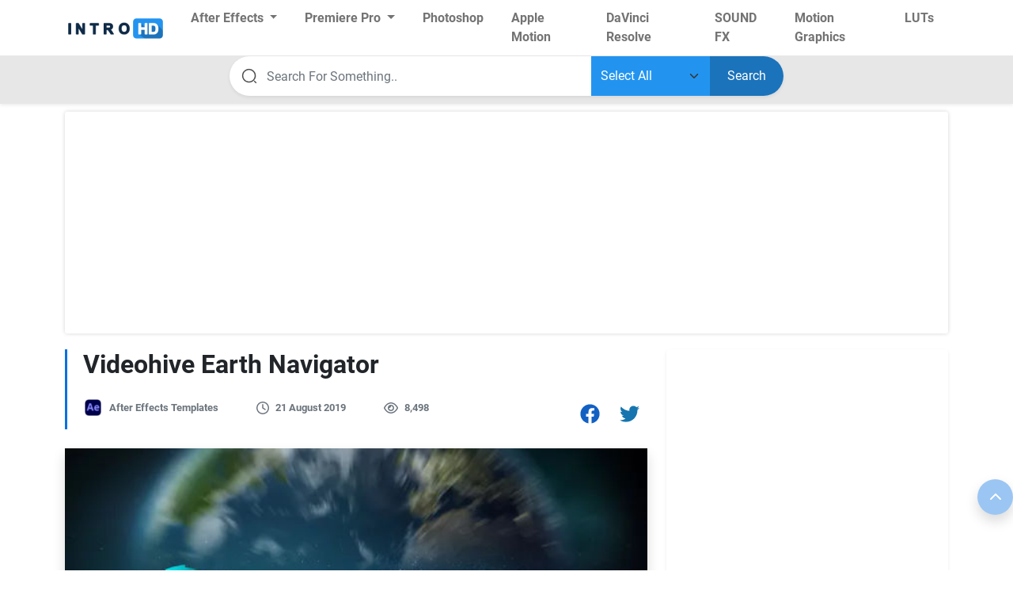

--- FILE ---
content_type: text/html; charset=utf-8
request_url: https://www.google.com/recaptcha/api2/aframe
body_size: 269
content:
<!DOCTYPE HTML><html><head><meta http-equiv="content-type" content="text/html; charset=UTF-8"></head><body><script nonce="oMTZyKs0kEWCTTSbs_DDZQ">/** Anti-fraud and anti-abuse applications only. See google.com/recaptcha */ try{var clients={'sodar':'https://pagead2.googlesyndication.com/pagead/sodar?'};window.addEventListener("message",function(a){try{if(a.source===window.parent){var b=JSON.parse(a.data);var c=clients[b['id']];if(c){var d=document.createElement('img');d.src=c+b['params']+'&rc='+(localStorage.getItem("rc::a")?sessionStorage.getItem("rc::b"):"");window.document.body.appendChild(d);sessionStorage.setItem("rc::e",parseInt(sessionStorage.getItem("rc::e")||0)+1);localStorage.setItem("rc::h",'1769644855914');}}}catch(b){}});window.parent.postMessage("_grecaptcha_ready", "*");}catch(b){}</script></body></html>

--- FILE ---
content_type: application/javascript; charset=utf-8
request_url: https://fundingchoicesmessages.google.com/f/AGSKWxU_eVuBeKUgJKRK6mJydoCqboKRd5iu9DJoFTYZaJVDO474x65h4m9dO4ZrJJSKi6UfYaDS3lb6i6qj3jC8I8GJKTBk6fCqufsRB8a3VyfGFAR-uwmgoDnbVaN4XSehImBhbi8-Lk5lIm285QocnOttwlPamNywhvJFMS5QpQn59sEvwmCkGRCp75CK/_-ad-exo-/opxads./banner-ad.;ad_meta=/prebid2.
body_size: -1282
content:
window['3e7e0a78-8748-44f2-946b-bce51c1a38a1'] = true;